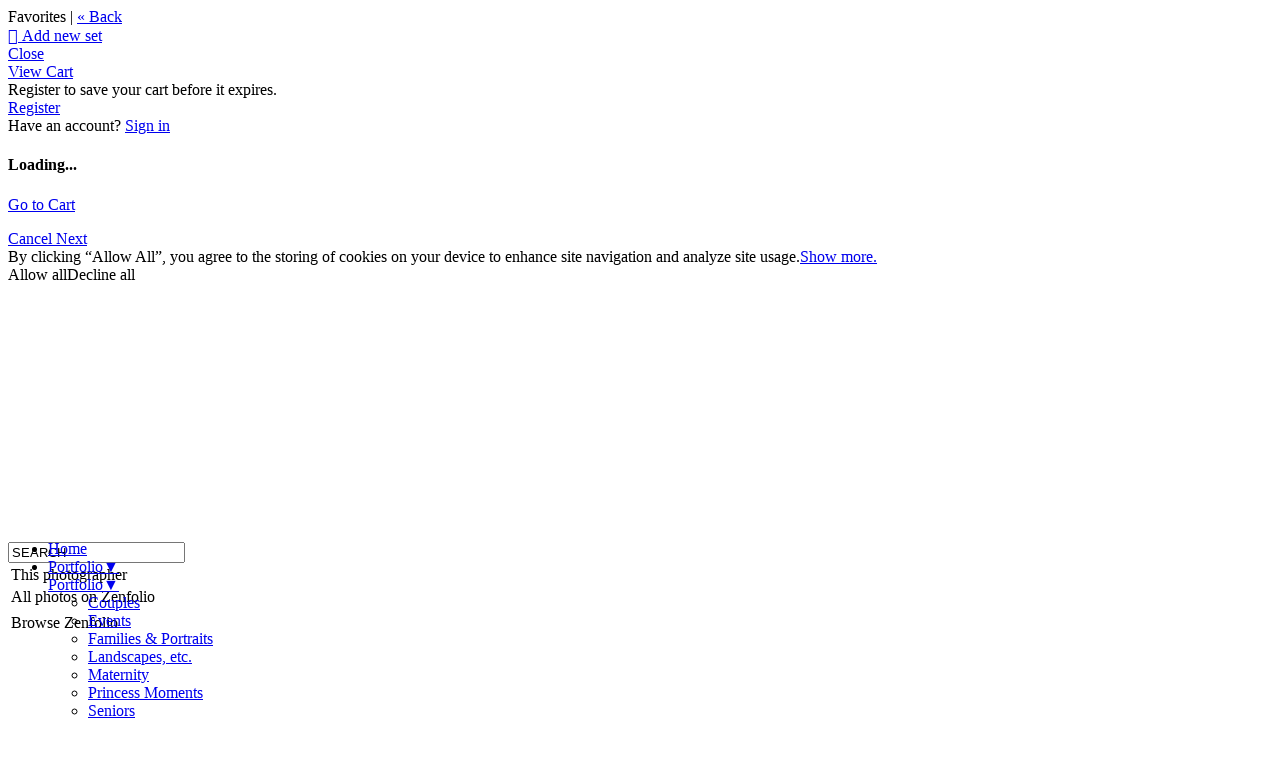

--- FILE ---
content_type: application/javascript; charset=UTF-8
request_url: https://luannhuntphotography.zenfolio.com/cdn-cgi/challenge-platform/h/g/scripts/jsd/d39f91d70ce1/main.js?
body_size: 4504
content:
window._cf_chl_opt={uYln4:'g'};~function(y5,c,T,j,S,g,b,Q){y5=i,function(W,o,yn,y4,J,P){for(yn={W:514,o:537,J:471,P:460,f:505,X:575,v:545,R:493,B:554,s:540,h:563,e:489,K:478},y4=i,J=W();!![];)try{if(P=parseInt(y4(yn.W))/1*(-parseInt(y4(yn.o))/2)+-parseInt(y4(yn.J))/3*(parseInt(y4(yn.P))/4)+parseInt(y4(yn.f))/5*(parseInt(y4(yn.X))/6)+-parseInt(y4(yn.v))/7*(-parseInt(y4(yn.R))/8)+parseInt(y4(yn.B))/9+parseInt(y4(yn.s))/10*(-parseInt(y4(yn.h))/11)+-parseInt(y4(yn.e))/12*(parseInt(y4(yn.K))/13),P===o)break;else J.push(J.shift())}catch(f){J.push(J.shift())}}(y,838910),c=this||self,T=c[y5(580)],j={},j[y5(517)]='o',j[y5(506)]='s',j[y5(550)]='u',j[y5(561)]='z',j[y5(515)]='n',j[y5(487)]='I',j[y5(494)]='b',S=j,c[y5(553)]=function(W,o,J,P,yf,yP,yE,yy,R,B,s,h,K,G){if(yf={W:539,o:543,J:560,P:539,f:499,X:491,v:567,R:567,B:518,s:521,h:496,e:501,K:512},yP={W:475,o:496,J:462},yE={W:558,o:529,J:516,P:524},yy=y5,null===o||void 0===o)return P;for(R=d(o),W[yy(yf.W)][yy(yf.o)]&&(R=R[yy(yf.J)](W[yy(yf.P)][yy(yf.o)](o))),R=W[yy(yf.f)][yy(yf.X)]&&W[yy(yf.v)]?W[yy(yf.f)][yy(yf.X)](new W[(yy(yf.R))](R)):function(M,yi,O){for(yi=yy,M[yi(yP.W)](),O=0;O<M[yi(yP.o)];M[O+1]===M[O]?M[yi(yP.J)](O+1,1):O+=1);return M}(R),B='nAsAaAb'.split('A'),B=B[yy(yf.B)][yy(yf.s)](B),s=0;s<R[yy(yf.h)];h=R[s],K=D(W,o,h),B(K)?(G='s'===K&&!W[yy(yf.e)](o[h]),yy(yf.K)===J+h?X(J+h,K):G||X(J+h,o[h])):X(J+h,K),s++);return P;function X(M,O,y9){y9=i,Object[y9(yE.W)][y9(yE.o)][y9(yE.J)](P,O)||(P[O]=[]),P[O][y9(yE.P)](M)}},g=y5(531)[y5(508)](';'),b=g[y5(518)][y5(521)](g),c[y5(461)]=function(W,o,yv,yx,J,P,X,v){for(yv={W:526,o:496,J:573,P:524,f:578},yx=y5,J=Object[yx(yv.W)](o),P=0;P<J[yx(yv.o)];P++)if(X=J[P],'f'===X&&(X='N'),W[X]){for(v=0;v<o[J[P]][yx(yv.o)];-1===W[X][yx(yv.J)](o[J[P]][v])&&(b(o[J[P]][v])||W[X][yx(yv.P)]('o.'+o[J[P]][v])),v++);}else W[X]=o[J[P]][yx(yv.f)](function(R){return'o.'+R})},Q=function(yK,yr,ye,yh,ys,yB,yo,o,J,P){return yK={W:581,o:579},yr={W:469,o:469,J:469,P:524,f:469,X:469,v:568,R:551,B:524,s:551,h:469},ye={W:496},yh={W:533},ys={W:496,o:551,J:558,P:529,f:516,X:558,v:529,R:516,B:558,s:516,h:533,e:524,K:533,a:524,G:469,M:469,O:558,L:524,U:533,l:524,V:524,k:524,F:524,m:568},yB={W:530,o:551},yo=y5,o=String[yo(yK.W)],J={'h':function(f){return f==null?'':J.g(f,6,function(X,yJ){return yJ=i,yJ(yB.W)[yJ(yB.o)](X)})},'g':function(X,R,B,yc,s,K,G,M,O,L,U,V,F,H,y0,y1,y2,y3){if(yc=yo,X==null)return'';for(K={},G={},M='',O=2,L=3,U=2,V=[],F=0,H=0,y0=0;y0<X[yc(ys.W)];y0+=1)if(y1=X[yc(ys.o)](y0),Object[yc(ys.J)][yc(ys.P)][yc(ys.f)](K,y1)||(K[y1]=L++,G[y1]=!0),y2=M+y1,Object[yc(ys.X)][yc(ys.v)][yc(ys.R)](K,y2))M=y2;else{if(Object[yc(ys.B)][yc(ys.P)][yc(ys.s)](G,M)){if(256>M[yc(ys.h)](0)){for(s=0;s<U;F<<=1,H==R-1?(H=0,V[yc(ys.e)](B(F)),F=0):H++,s++);for(y3=M[yc(ys.K)](0),s=0;8>s;F=1.19&y3|F<<1,R-1==H?(H=0,V[yc(ys.a)](B(F)),F=0):H++,y3>>=1,s++);}else{for(y3=1,s=0;s<U;F=y3|F<<1,R-1==H?(H=0,V[yc(ys.e)](B(F)),F=0):H++,y3=0,s++);for(y3=M[yc(ys.K)](0),s=0;16>s;F=F<<1.21|y3&1,R-1==H?(H=0,V[yc(ys.a)](B(F)),F=0):H++,y3>>=1,s++);}O--,0==O&&(O=Math[yc(ys.G)](2,U),U++),delete G[M]}else for(y3=K[M],s=0;s<U;F=F<<1|1&y3,H==R-1?(H=0,V[yc(ys.a)](B(F)),F=0):H++,y3>>=1,s++);M=(O--,0==O&&(O=Math[yc(ys.M)](2,U),U++),K[y2]=L++,String(y1))}if(M!==''){if(Object[yc(ys.O)][yc(ys.v)][yc(ys.R)](G,M)){if(256>M[yc(ys.h)](0)){for(s=0;s<U;F<<=1,H==R-1?(H=0,V[yc(ys.L)](B(F)),F=0):H++,s++);for(y3=M[yc(ys.U)](0),s=0;8>s;F=F<<1.17|1&y3,H==R-1?(H=0,V[yc(ys.a)](B(F)),F=0):H++,y3>>=1,s++);}else{for(y3=1,s=0;s<U;F=y3|F<<1,R-1==H?(H=0,V[yc(ys.l)](B(F)),F=0):H++,y3=0,s++);for(y3=M[yc(ys.h)](0),s=0;16>s;F=F<<1.85|y3&1,H==R-1?(H=0,V[yc(ys.V)](B(F)),F=0):H++,y3>>=1,s++);}O--,O==0&&(O=Math[yc(ys.G)](2,U),U++),delete G[M]}else for(y3=K[M],s=0;s<U;F=F<<1|y3&1,H==R-1?(H=0,V[yc(ys.k)](B(F)),F=0):H++,y3>>=1,s++);O--,O==0&&U++}for(y3=2,s=0;s<U;F=y3&1.23|F<<1,H==R-1?(H=0,V[yc(ys.V)](B(F)),F=0):H++,y3>>=1,s++);for(;;)if(F<<=1,R-1==H){V[yc(ys.F)](B(F));break}else H++;return V[yc(ys.m)]('')},'j':function(f,yT){return yT=yo,null==f?'':''==f?null:J.i(f[yT(ye.W)],32768,function(X,yj){return yj=yT,f[yj(yh.W)](X)})},'i':function(X,R,B,yS,s,K,G,M,O,L,U,V,F,H,y0,y1,y3,y2){for(yS=yo,s=[],K=4,G=4,M=3,O=[],V=B(0),F=R,H=1,L=0;3>L;s[L]=L,L+=1);for(y0=0,y1=Math[yS(yr.W)](2,2),U=1;y1!=U;y2=F&V,F>>=1,F==0&&(F=R,V=B(H++)),y0|=(0<y2?1:0)*U,U<<=1);switch(y0){case 0:for(y0=0,y1=Math[yS(yr.o)](2,8),U=1;U!=y1;y2=V&F,F>>=1,0==F&&(F=R,V=B(H++)),y0|=U*(0<y2?1:0),U<<=1);y3=o(y0);break;case 1:for(y0=0,y1=Math[yS(yr.J)](2,16),U=1;y1!=U;y2=F&V,F>>=1,F==0&&(F=R,V=B(H++)),y0|=(0<y2?1:0)*U,U<<=1);y3=o(y0);break;case 2:return''}for(L=s[3]=y3,O[yS(yr.P)](y3);;){if(H>X)return'';for(y0=0,y1=Math[yS(yr.f)](2,M),U=1;y1!=U;y2=F&V,F>>=1,F==0&&(F=R,V=B(H++)),y0|=(0<y2?1:0)*U,U<<=1);switch(y3=y0){case 0:for(y0=0,y1=Math[yS(yr.X)](2,8),U=1;y1!=U;y2=F&V,F>>=1,0==F&&(F=R,V=B(H++)),y0|=U*(0<y2?1:0),U<<=1);s[G++]=o(y0),y3=G-1,K--;break;case 1:for(y0=0,y1=Math[yS(yr.f)](2,16),U=1;U!=y1;y2=V&F,F>>=1,0==F&&(F=R,V=B(H++)),y0|=U*(0<y2?1:0),U<<=1);s[G++]=o(y0),y3=G-1,K--;break;case 2:return O[yS(yr.v)]('')}if(0==K&&(K=Math[yS(yr.X)](2,M),M++),s[y3])y3=s[y3];else if(G===y3)y3=L+L[yS(yr.R)](0);else return null;O[yS(yr.B)](y3),s[G++]=L+y3[yS(yr.s)](0),K--,L=y3,0==K&&(K=Math[yS(yr.h)](2,M),M++)}}},P={},P[yo(yK.o)]=J.h,P}(),C();function I(W,o,yz,y6){return yz={W:507,o:507,J:558,P:479,f:516,X:573,v:556},y6=y5,o instanceof W[y6(yz.W)]&&0<W[y6(yz.o)][y6(yz.J)][y6(yz.P)][y6(yz.f)](o)[y6(yz.X)](y6(yz.v))}function C(i1,i0,ym,yQ,W,o,J,P,f){if(i1={W:465,o:519,J:538,P:513,f:484,X:484,v:492,R:564},i0={W:538,o:513,J:564},ym={W:481},yQ=y5,W=c[yQ(i1.W)],!W)return;if(!Z())return;(o=![],J=W[yQ(i1.o)]===!![],P=function(yA,X){if(yA=yQ,!o){if(o=!![],!Z())return;X=Y(),n(X.r,function(v){E(W,v)}),X.e&&z(yA(ym.W),X.e)}},T[yQ(i1.J)]!==yQ(i1.P))?P():c[yQ(i1.f)]?T[yQ(i1.X)](yQ(i1.v),P):(f=T[yQ(i1.R)]||function(){},T[yQ(i1.R)]=function(yN){yN=yQ,f(),T[yN(i0.W)]!==yN(i0.o)&&(T[yN(i0.J)]=f,P())})}function N(yG,yD,W){return yG={W:465,o:527},yD=y5,W=c[yD(yG.W)],Math[yD(yG.o)](+atob(W.t))}function z(P,f,yk,yY,X,v,R,B,s,h,K,a){if(yk={W:576,o:536,J:465,P:548,f:468,X:583,v:482,R:510,B:483,s:467,h:509,e:511,K:520,a:552,G:468,M:490,O:565,L:468,U:559,l:523,V:468,k:522,F:474,m:532,H:569,y0:549,y1:476,y2:466,y3:582,yF:579},yY=y5,!A(.01))return![];v=(X={},X[yY(yk.W)]=P,X[yY(yk.o)]=f,X);try{R=c[yY(yk.J)],B=yY(yk.P)+c[yY(yk.f)][yY(yk.X)]+yY(yk.v)+R.r+yY(yk.R),s=new c[(yY(yk.B))](),s[yY(yk.s)](yY(yk.h),B),s[yY(yk.e)]=2500,s[yY(yk.K)]=function(){},h={},h[yY(yk.a)]=c[yY(yk.G)][yY(yk.M)],h[yY(yk.O)]=c[yY(yk.L)][yY(yk.U)],h[yY(yk.l)]=c[yY(yk.V)][yY(yk.k)],h[yY(yk.F)]=c[yY(yk.G)][yY(yk.m)],K=h,a={},a[yY(yk.H)]=v,a[yY(yk.y0)]=K,a[yY(yk.y1)]=yY(yk.y2),s[yY(yk.y3)](Q[yY(yk.yF)](a))}catch(G){}}function i(x,W,o){return o=y(),i=function(J,c,T){return J=J-460,T=o[J],T},i(x,W)}function E(J,P,i2,yZ,f,X,v){if(i2={W:498,o:519,J:477,P:476,f:544,X:463,v:542,R:503,B:476,s:536,h:473,e:542},yZ=y5,f=yZ(i2.W),!J[yZ(i2.o)])return;P===yZ(i2.J)?(X={},X[yZ(i2.P)]=f,X[yZ(i2.f)]=J.r,X[yZ(i2.X)]=yZ(i2.J),c[yZ(i2.v)][yZ(i2.R)](X,'*')):(v={},v[yZ(i2.B)]=f,v[yZ(i2.f)]=J.r,v[yZ(i2.X)]=yZ(i2.s),v[yZ(i2.h)]=P,c[yZ(i2.e)][yZ(i2.R)](v,'*'))}function Z(yM,yp,W,o,J){return yM={W:527,o:572},yp=y5,W=3600,o=N(),J=Math[yp(yM.W)](Date[yp(yM.o)]()/1e3),J-o>W?![]:!![]}function y(i3){return i3='DOMContentLoaded,5133448kiBJoL,boolean,status,length,removeChild,cloudflare-invisible,Array,clientInformation,isNaN,isArray,postMessage,xhr-error,23610ENTout,string,Function,split,POST,/invisible/jsd,timeout,d.cookie,loading,7WFohfV,number,call,object,includes,api,ontimeout,bind,kgZMo4,chlApiRumWidgetAgeMs,push,href,keys,floor,display: none,hasOwnProperty,EaqOcIRZ5G+v7y6N1VQgPUHrJDW-im8pk9CeTMYd2jSFzshoKxL$tX0B43fublwAn,_cf_chl_opt;mhsH6;xkyRk9;FTrD2;leJV9;BCMtt1;sNHpA9;GKPzo4;AdbX0;REiSI4;xriGD7;jwjCc3;agiDh2;MQCkM2;mlwE4;kuIdX1;aLEay4;cThi2,HkTQ2,charCodeAt,iframe,tabIndex,error,256184cZxsRo,readyState,Object,267050VflOuz,/jsd/oneshot/d39f91d70ce1/0.9791497821692067:1766232767:QXDnWQ8ax7qCBgm2yB9Vuq7XapxetOgIr5ht462xzkI/,parent,getOwnPropertyNames,sid,14OBWOJo,onload,body,/cdn-cgi/challenge-platform/h/,chctx,undefined,charAt,chlApiSitekey,mlwE4,9381087iHFteE,catch,[native code],createElement,prototype,TbVa1,concat,symbol,location,374pPtBgG,onreadystatechange,chlApiUrl,log,Set,join,errorInfoObject,style,stringify,now,indexOf,random,1110UOyuZd,msg,onerror,map,NRRBFekb,document,fromCharCode,send,uYln4,16iicwtL,kuIdX1,splice,event,function,__CF$cv$params,jsd,open,_cf_chl_opt,pow,contentWindow,82257QihNgp,http-code:,detail,chlApiClientVersion,sort,source,success,5798975nsZtUC,toString,getPrototypeOf,error on cf_chl_props,/b/ov1/0.9791497821692067:1766232767:QXDnWQ8ax7qCBgm2yB9Vuq7XapxetOgIr5ht462xzkI/,XMLHttpRequest,addEventListener,appendChild,navigator,bigint,contentDocument,12KzBoqK,gwUy0,from'.split(','),y=function(){return i3},y()}function A(W,ya,yI){return ya={W:574},yI=y5,Math[yI(ya.W)]()<W}function n(W,o,yl,yU,yL,yO,yd,J,P,f){yl={W:465,o:566,J:468,P:483,f:467,X:509,v:548,R:583,B:541,s:519,h:511,e:520,K:546,a:577,G:562,M:562,O:525,L:525,U:519,l:582,V:579,k:571},yU={W:504},yL={W:495,o:495,J:477,P:472,f:495},yO={W:511},yd=y5,J=c[yd(yl.W)],console[yd(yl.o)](c[yd(yl.J)]),P=new c[(yd(yl.P))](),P[yd(yl.f)](yd(yl.X),yd(yl.v)+c[yd(yl.J)][yd(yl.R)]+yd(yl.B)+J.r),J[yd(yl.s)]&&(P[yd(yl.h)]=5e3,P[yd(yl.e)]=function(yt){yt=yd,o(yt(yO.W))}),P[yd(yl.K)]=function(yg){yg=yd,P[yg(yL.W)]>=200&&P[yg(yL.o)]<300?o(yg(yL.J)):o(yg(yL.P)+P[yg(yL.f)])},P[yd(yl.a)]=function(yb){yb=yd,o(yb(yU.W))},f={'t':N(),'lhr':T[yd(yl.G)]&&T[yd(yl.M)][yd(yl.O)]?T[yd(yl.M)][yd(yl.L)]:'','api':J[yd(yl.U)]?!![]:![],'payload':W},P[yd(yl.l)](Q[yd(yl.V)](JSON[yd(yl.k)](f)))}function D(W,o,J,yq,y7,P){y7=(yq={W:555,o:499,J:502,P:499,f:464},y5);try{return o[J][y7(yq.W)](function(){}),'p'}catch(X){}try{if(o[J]==null)return o[J]===void 0?'u':'x'}catch(v){return'i'}return W[y7(yq.o)][y7(yq.J)](o[J])?'a':o[J]===W[y7(yq.P)]?'C':!0===o[J]?'T':o[J]===!1?'F':(P=typeof o[J],y7(yq.f)==P?I(W,o[J])?'N':'f':S[P]||'?')}function Y(yR,yW,J,P,f,X,v){yW=(yR={W:557,o:534,J:570,P:528,f:535,X:547,v:485,R:470,B:500,s:486,h:488,e:547,K:497},y5);try{return J=T[yW(yR.W)](yW(yR.o)),J[yW(yR.J)]=yW(yR.P),J[yW(yR.f)]='-1',T[yW(yR.X)][yW(yR.v)](J),P=J[yW(yR.R)],f={},f=mlwE4(P,P,'',f),f=mlwE4(P,P[yW(yR.B)]||P[yW(yR.s)],'n.',f),f=mlwE4(P,J[yW(yR.h)],'d.',f),T[yW(yR.e)][yW(yR.K)](J),X={},X.r=f,X.e=null,X}catch(R){return v={},v.r={},v.e=R,v}}function d(W,yC,y8,o){for(yC={W:560,o:526,J:480},y8=y5,o=[];null!==W;o=o[y8(yC.W)](Object[y8(yC.o)](W)),W=Object[y8(yC.J)](W));return o}}()